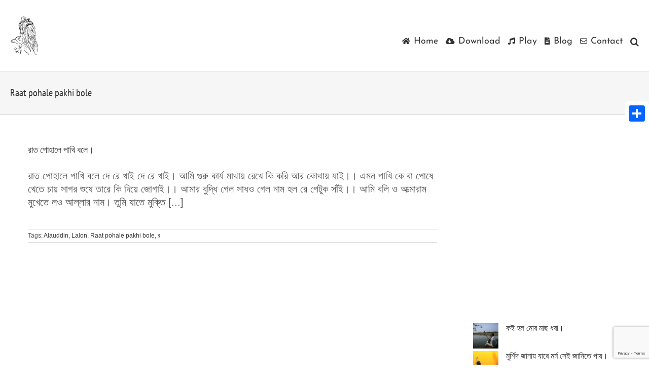

--- FILE ---
content_type: text/html; charset=utf-8
request_url: https://www.google.com/recaptcha/api2/anchor?ar=1&k=6LfdT54UAAAAAIRnHCK82wl2IgrpzIxaERB0_WDR&co=aHR0cHM6Ly93d3cubGFsb25nZWV0aS5jb206NDQz&hl=en&v=N67nZn4AqZkNcbeMu4prBgzg&size=invisible&anchor-ms=20000&execute-ms=30000&cb=2194q7l12kit
body_size: 48658
content:
<!DOCTYPE HTML><html dir="ltr" lang="en"><head><meta http-equiv="Content-Type" content="text/html; charset=UTF-8">
<meta http-equiv="X-UA-Compatible" content="IE=edge">
<title>reCAPTCHA</title>
<style type="text/css">
/* cyrillic-ext */
@font-face {
  font-family: 'Roboto';
  font-style: normal;
  font-weight: 400;
  font-stretch: 100%;
  src: url(//fonts.gstatic.com/s/roboto/v48/KFO7CnqEu92Fr1ME7kSn66aGLdTylUAMa3GUBHMdazTgWw.woff2) format('woff2');
  unicode-range: U+0460-052F, U+1C80-1C8A, U+20B4, U+2DE0-2DFF, U+A640-A69F, U+FE2E-FE2F;
}
/* cyrillic */
@font-face {
  font-family: 'Roboto';
  font-style: normal;
  font-weight: 400;
  font-stretch: 100%;
  src: url(//fonts.gstatic.com/s/roboto/v48/KFO7CnqEu92Fr1ME7kSn66aGLdTylUAMa3iUBHMdazTgWw.woff2) format('woff2');
  unicode-range: U+0301, U+0400-045F, U+0490-0491, U+04B0-04B1, U+2116;
}
/* greek-ext */
@font-face {
  font-family: 'Roboto';
  font-style: normal;
  font-weight: 400;
  font-stretch: 100%;
  src: url(//fonts.gstatic.com/s/roboto/v48/KFO7CnqEu92Fr1ME7kSn66aGLdTylUAMa3CUBHMdazTgWw.woff2) format('woff2');
  unicode-range: U+1F00-1FFF;
}
/* greek */
@font-face {
  font-family: 'Roboto';
  font-style: normal;
  font-weight: 400;
  font-stretch: 100%;
  src: url(//fonts.gstatic.com/s/roboto/v48/KFO7CnqEu92Fr1ME7kSn66aGLdTylUAMa3-UBHMdazTgWw.woff2) format('woff2');
  unicode-range: U+0370-0377, U+037A-037F, U+0384-038A, U+038C, U+038E-03A1, U+03A3-03FF;
}
/* math */
@font-face {
  font-family: 'Roboto';
  font-style: normal;
  font-weight: 400;
  font-stretch: 100%;
  src: url(//fonts.gstatic.com/s/roboto/v48/KFO7CnqEu92Fr1ME7kSn66aGLdTylUAMawCUBHMdazTgWw.woff2) format('woff2');
  unicode-range: U+0302-0303, U+0305, U+0307-0308, U+0310, U+0312, U+0315, U+031A, U+0326-0327, U+032C, U+032F-0330, U+0332-0333, U+0338, U+033A, U+0346, U+034D, U+0391-03A1, U+03A3-03A9, U+03B1-03C9, U+03D1, U+03D5-03D6, U+03F0-03F1, U+03F4-03F5, U+2016-2017, U+2034-2038, U+203C, U+2040, U+2043, U+2047, U+2050, U+2057, U+205F, U+2070-2071, U+2074-208E, U+2090-209C, U+20D0-20DC, U+20E1, U+20E5-20EF, U+2100-2112, U+2114-2115, U+2117-2121, U+2123-214F, U+2190, U+2192, U+2194-21AE, U+21B0-21E5, U+21F1-21F2, U+21F4-2211, U+2213-2214, U+2216-22FF, U+2308-230B, U+2310, U+2319, U+231C-2321, U+2336-237A, U+237C, U+2395, U+239B-23B7, U+23D0, U+23DC-23E1, U+2474-2475, U+25AF, U+25B3, U+25B7, U+25BD, U+25C1, U+25CA, U+25CC, U+25FB, U+266D-266F, U+27C0-27FF, U+2900-2AFF, U+2B0E-2B11, U+2B30-2B4C, U+2BFE, U+3030, U+FF5B, U+FF5D, U+1D400-1D7FF, U+1EE00-1EEFF;
}
/* symbols */
@font-face {
  font-family: 'Roboto';
  font-style: normal;
  font-weight: 400;
  font-stretch: 100%;
  src: url(//fonts.gstatic.com/s/roboto/v48/KFO7CnqEu92Fr1ME7kSn66aGLdTylUAMaxKUBHMdazTgWw.woff2) format('woff2');
  unicode-range: U+0001-000C, U+000E-001F, U+007F-009F, U+20DD-20E0, U+20E2-20E4, U+2150-218F, U+2190, U+2192, U+2194-2199, U+21AF, U+21E6-21F0, U+21F3, U+2218-2219, U+2299, U+22C4-22C6, U+2300-243F, U+2440-244A, U+2460-24FF, U+25A0-27BF, U+2800-28FF, U+2921-2922, U+2981, U+29BF, U+29EB, U+2B00-2BFF, U+4DC0-4DFF, U+FFF9-FFFB, U+10140-1018E, U+10190-1019C, U+101A0, U+101D0-101FD, U+102E0-102FB, U+10E60-10E7E, U+1D2C0-1D2D3, U+1D2E0-1D37F, U+1F000-1F0FF, U+1F100-1F1AD, U+1F1E6-1F1FF, U+1F30D-1F30F, U+1F315, U+1F31C, U+1F31E, U+1F320-1F32C, U+1F336, U+1F378, U+1F37D, U+1F382, U+1F393-1F39F, U+1F3A7-1F3A8, U+1F3AC-1F3AF, U+1F3C2, U+1F3C4-1F3C6, U+1F3CA-1F3CE, U+1F3D4-1F3E0, U+1F3ED, U+1F3F1-1F3F3, U+1F3F5-1F3F7, U+1F408, U+1F415, U+1F41F, U+1F426, U+1F43F, U+1F441-1F442, U+1F444, U+1F446-1F449, U+1F44C-1F44E, U+1F453, U+1F46A, U+1F47D, U+1F4A3, U+1F4B0, U+1F4B3, U+1F4B9, U+1F4BB, U+1F4BF, U+1F4C8-1F4CB, U+1F4D6, U+1F4DA, U+1F4DF, U+1F4E3-1F4E6, U+1F4EA-1F4ED, U+1F4F7, U+1F4F9-1F4FB, U+1F4FD-1F4FE, U+1F503, U+1F507-1F50B, U+1F50D, U+1F512-1F513, U+1F53E-1F54A, U+1F54F-1F5FA, U+1F610, U+1F650-1F67F, U+1F687, U+1F68D, U+1F691, U+1F694, U+1F698, U+1F6AD, U+1F6B2, U+1F6B9-1F6BA, U+1F6BC, U+1F6C6-1F6CF, U+1F6D3-1F6D7, U+1F6E0-1F6EA, U+1F6F0-1F6F3, U+1F6F7-1F6FC, U+1F700-1F7FF, U+1F800-1F80B, U+1F810-1F847, U+1F850-1F859, U+1F860-1F887, U+1F890-1F8AD, U+1F8B0-1F8BB, U+1F8C0-1F8C1, U+1F900-1F90B, U+1F93B, U+1F946, U+1F984, U+1F996, U+1F9E9, U+1FA00-1FA6F, U+1FA70-1FA7C, U+1FA80-1FA89, U+1FA8F-1FAC6, U+1FACE-1FADC, U+1FADF-1FAE9, U+1FAF0-1FAF8, U+1FB00-1FBFF;
}
/* vietnamese */
@font-face {
  font-family: 'Roboto';
  font-style: normal;
  font-weight: 400;
  font-stretch: 100%;
  src: url(//fonts.gstatic.com/s/roboto/v48/KFO7CnqEu92Fr1ME7kSn66aGLdTylUAMa3OUBHMdazTgWw.woff2) format('woff2');
  unicode-range: U+0102-0103, U+0110-0111, U+0128-0129, U+0168-0169, U+01A0-01A1, U+01AF-01B0, U+0300-0301, U+0303-0304, U+0308-0309, U+0323, U+0329, U+1EA0-1EF9, U+20AB;
}
/* latin-ext */
@font-face {
  font-family: 'Roboto';
  font-style: normal;
  font-weight: 400;
  font-stretch: 100%;
  src: url(//fonts.gstatic.com/s/roboto/v48/KFO7CnqEu92Fr1ME7kSn66aGLdTylUAMa3KUBHMdazTgWw.woff2) format('woff2');
  unicode-range: U+0100-02BA, U+02BD-02C5, U+02C7-02CC, U+02CE-02D7, U+02DD-02FF, U+0304, U+0308, U+0329, U+1D00-1DBF, U+1E00-1E9F, U+1EF2-1EFF, U+2020, U+20A0-20AB, U+20AD-20C0, U+2113, U+2C60-2C7F, U+A720-A7FF;
}
/* latin */
@font-face {
  font-family: 'Roboto';
  font-style: normal;
  font-weight: 400;
  font-stretch: 100%;
  src: url(//fonts.gstatic.com/s/roboto/v48/KFO7CnqEu92Fr1ME7kSn66aGLdTylUAMa3yUBHMdazQ.woff2) format('woff2');
  unicode-range: U+0000-00FF, U+0131, U+0152-0153, U+02BB-02BC, U+02C6, U+02DA, U+02DC, U+0304, U+0308, U+0329, U+2000-206F, U+20AC, U+2122, U+2191, U+2193, U+2212, U+2215, U+FEFF, U+FFFD;
}
/* cyrillic-ext */
@font-face {
  font-family: 'Roboto';
  font-style: normal;
  font-weight: 500;
  font-stretch: 100%;
  src: url(//fonts.gstatic.com/s/roboto/v48/KFO7CnqEu92Fr1ME7kSn66aGLdTylUAMa3GUBHMdazTgWw.woff2) format('woff2');
  unicode-range: U+0460-052F, U+1C80-1C8A, U+20B4, U+2DE0-2DFF, U+A640-A69F, U+FE2E-FE2F;
}
/* cyrillic */
@font-face {
  font-family: 'Roboto';
  font-style: normal;
  font-weight: 500;
  font-stretch: 100%;
  src: url(//fonts.gstatic.com/s/roboto/v48/KFO7CnqEu92Fr1ME7kSn66aGLdTylUAMa3iUBHMdazTgWw.woff2) format('woff2');
  unicode-range: U+0301, U+0400-045F, U+0490-0491, U+04B0-04B1, U+2116;
}
/* greek-ext */
@font-face {
  font-family: 'Roboto';
  font-style: normal;
  font-weight: 500;
  font-stretch: 100%;
  src: url(//fonts.gstatic.com/s/roboto/v48/KFO7CnqEu92Fr1ME7kSn66aGLdTylUAMa3CUBHMdazTgWw.woff2) format('woff2');
  unicode-range: U+1F00-1FFF;
}
/* greek */
@font-face {
  font-family: 'Roboto';
  font-style: normal;
  font-weight: 500;
  font-stretch: 100%;
  src: url(//fonts.gstatic.com/s/roboto/v48/KFO7CnqEu92Fr1ME7kSn66aGLdTylUAMa3-UBHMdazTgWw.woff2) format('woff2');
  unicode-range: U+0370-0377, U+037A-037F, U+0384-038A, U+038C, U+038E-03A1, U+03A3-03FF;
}
/* math */
@font-face {
  font-family: 'Roboto';
  font-style: normal;
  font-weight: 500;
  font-stretch: 100%;
  src: url(//fonts.gstatic.com/s/roboto/v48/KFO7CnqEu92Fr1ME7kSn66aGLdTylUAMawCUBHMdazTgWw.woff2) format('woff2');
  unicode-range: U+0302-0303, U+0305, U+0307-0308, U+0310, U+0312, U+0315, U+031A, U+0326-0327, U+032C, U+032F-0330, U+0332-0333, U+0338, U+033A, U+0346, U+034D, U+0391-03A1, U+03A3-03A9, U+03B1-03C9, U+03D1, U+03D5-03D6, U+03F0-03F1, U+03F4-03F5, U+2016-2017, U+2034-2038, U+203C, U+2040, U+2043, U+2047, U+2050, U+2057, U+205F, U+2070-2071, U+2074-208E, U+2090-209C, U+20D0-20DC, U+20E1, U+20E5-20EF, U+2100-2112, U+2114-2115, U+2117-2121, U+2123-214F, U+2190, U+2192, U+2194-21AE, U+21B0-21E5, U+21F1-21F2, U+21F4-2211, U+2213-2214, U+2216-22FF, U+2308-230B, U+2310, U+2319, U+231C-2321, U+2336-237A, U+237C, U+2395, U+239B-23B7, U+23D0, U+23DC-23E1, U+2474-2475, U+25AF, U+25B3, U+25B7, U+25BD, U+25C1, U+25CA, U+25CC, U+25FB, U+266D-266F, U+27C0-27FF, U+2900-2AFF, U+2B0E-2B11, U+2B30-2B4C, U+2BFE, U+3030, U+FF5B, U+FF5D, U+1D400-1D7FF, U+1EE00-1EEFF;
}
/* symbols */
@font-face {
  font-family: 'Roboto';
  font-style: normal;
  font-weight: 500;
  font-stretch: 100%;
  src: url(//fonts.gstatic.com/s/roboto/v48/KFO7CnqEu92Fr1ME7kSn66aGLdTylUAMaxKUBHMdazTgWw.woff2) format('woff2');
  unicode-range: U+0001-000C, U+000E-001F, U+007F-009F, U+20DD-20E0, U+20E2-20E4, U+2150-218F, U+2190, U+2192, U+2194-2199, U+21AF, U+21E6-21F0, U+21F3, U+2218-2219, U+2299, U+22C4-22C6, U+2300-243F, U+2440-244A, U+2460-24FF, U+25A0-27BF, U+2800-28FF, U+2921-2922, U+2981, U+29BF, U+29EB, U+2B00-2BFF, U+4DC0-4DFF, U+FFF9-FFFB, U+10140-1018E, U+10190-1019C, U+101A0, U+101D0-101FD, U+102E0-102FB, U+10E60-10E7E, U+1D2C0-1D2D3, U+1D2E0-1D37F, U+1F000-1F0FF, U+1F100-1F1AD, U+1F1E6-1F1FF, U+1F30D-1F30F, U+1F315, U+1F31C, U+1F31E, U+1F320-1F32C, U+1F336, U+1F378, U+1F37D, U+1F382, U+1F393-1F39F, U+1F3A7-1F3A8, U+1F3AC-1F3AF, U+1F3C2, U+1F3C4-1F3C6, U+1F3CA-1F3CE, U+1F3D4-1F3E0, U+1F3ED, U+1F3F1-1F3F3, U+1F3F5-1F3F7, U+1F408, U+1F415, U+1F41F, U+1F426, U+1F43F, U+1F441-1F442, U+1F444, U+1F446-1F449, U+1F44C-1F44E, U+1F453, U+1F46A, U+1F47D, U+1F4A3, U+1F4B0, U+1F4B3, U+1F4B9, U+1F4BB, U+1F4BF, U+1F4C8-1F4CB, U+1F4D6, U+1F4DA, U+1F4DF, U+1F4E3-1F4E6, U+1F4EA-1F4ED, U+1F4F7, U+1F4F9-1F4FB, U+1F4FD-1F4FE, U+1F503, U+1F507-1F50B, U+1F50D, U+1F512-1F513, U+1F53E-1F54A, U+1F54F-1F5FA, U+1F610, U+1F650-1F67F, U+1F687, U+1F68D, U+1F691, U+1F694, U+1F698, U+1F6AD, U+1F6B2, U+1F6B9-1F6BA, U+1F6BC, U+1F6C6-1F6CF, U+1F6D3-1F6D7, U+1F6E0-1F6EA, U+1F6F0-1F6F3, U+1F6F7-1F6FC, U+1F700-1F7FF, U+1F800-1F80B, U+1F810-1F847, U+1F850-1F859, U+1F860-1F887, U+1F890-1F8AD, U+1F8B0-1F8BB, U+1F8C0-1F8C1, U+1F900-1F90B, U+1F93B, U+1F946, U+1F984, U+1F996, U+1F9E9, U+1FA00-1FA6F, U+1FA70-1FA7C, U+1FA80-1FA89, U+1FA8F-1FAC6, U+1FACE-1FADC, U+1FADF-1FAE9, U+1FAF0-1FAF8, U+1FB00-1FBFF;
}
/* vietnamese */
@font-face {
  font-family: 'Roboto';
  font-style: normal;
  font-weight: 500;
  font-stretch: 100%;
  src: url(//fonts.gstatic.com/s/roboto/v48/KFO7CnqEu92Fr1ME7kSn66aGLdTylUAMa3OUBHMdazTgWw.woff2) format('woff2');
  unicode-range: U+0102-0103, U+0110-0111, U+0128-0129, U+0168-0169, U+01A0-01A1, U+01AF-01B0, U+0300-0301, U+0303-0304, U+0308-0309, U+0323, U+0329, U+1EA0-1EF9, U+20AB;
}
/* latin-ext */
@font-face {
  font-family: 'Roboto';
  font-style: normal;
  font-weight: 500;
  font-stretch: 100%;
  src: url(//fonts.gstatic.com/s/roboto/v48/KFO7CnqEu92Fr1ME7kSn66aGLdTylUAMa3KUBHMdazTgWw.woff2) format('woff2');
  unicode-range: U+0100-02BA, U+02BD-02C5, U+02C7-02CC, U+02CE-02D7, U+02DD-02FF, U+0304, U+0308, U+0329, U+1D00-1DBF, U+1E00-1E9F, U+1EF2-1EFF, U+2020, U+20A0-20AB, U+20AD-20C0, U+2113, U+2C60-2C7F, U+A720-A7FF;
}
/* latin */
@font-face {
  font-family: 'Roboto';
  font-style: normal;
  font-weight: 500;
  font-stretch: 100%;
  src: url(//fonts.gstatic.com/s/roboto/v48/KFO7CnqEu92Fr1ME7kSn66aGLdTylUAMa3yUBHMdazQ.woff2) format('woff2');
  unicode-range: U+0000-00FF, U+0131, U+0152-0153, U+02BB-02BC, U+02C6, U+02DA, U+02DC, U+0304, U+0308, U+0329, U+2000-206F, U+20AC, U+2122, U+2191, U+2193, U+2212, U+2215, U+FEFF, U+FFFD;
}
/* cyrillic-ext */
@font-face {
  font-family: 'Roboto';
  font-style: normal;
  font-weight: 900;
  font-stretch: 100%;
  src: url(//fonts.gstatic.com/s/roboto/v48/KFO7CnqEu92Fr1ME7kSn66aGLdTylUAMa3GUBHMdazTgWw.woff2) format('woff2');
  unicode-range: U+0460-052F, U+1C80-1C8A, U+20B4, U+2DE0-2DFF, U+A640-A69F, U+FE2E-FE2F;
}
/* cyrillic */
@font-face {
  font-family: 'Roboto';
  font-style: normal;
  font-weight: 900;
  font-stretch: 100%;
  src: url(//fonts.gstatic.com/s/roboto/v48/KFO7CnqEu92Fr1ME7kSn66aGLdTylUAMa3iUBHMdazTgWw.woff2) format('woff2');
  unicode-range: U+0301, U+0400-045F, U+0490-0491, U+04B0-04B1, U+2116;
}
/* greek-ext */
@font-face {
  font-family: 'Roboto';
  font-style: normal;
  font-weight: 900;
  font-stretch: 100%;
  src: url(//fonts.gstatic.com/s/roboto/v48/KFO7CnqEu92Fr1ME7kSn66aGLdTylUAMa3CUBHMdazTgWw.woff2) format('woff2');
  unicode-range: U+1F00-1FFF;
}
/* greek */
@font-face {
  font-family: 'Roboto';
  font-style: normal;
  font-weight: 900;
  font-stretch: 100%;
  src: url(//fonts.gstatic.com/s/roboto/v48/KFO7CnqEu92Fr1ME7kSn66aGLdTylUAMa3-UBHMdazTgWw.woff2) format('woff2');
  unicode-range: U+0370-0377, U+037A-037F, U+0384-038A, U+038C, U+038E-03A1, U+03A3-03FF;
}
/* math */
@font-face {
  font-family: 'Roboto';
  font-style: normal;
  font-weight: 900;
  font-stretch: 100%;
  src: url(//fonts.gstatic.com/s/roboto/v48/KFO7CnqEu92Fr1ME7kSn66aGLdTylUAMawCUBHMdazTgWw.woff2) format('woff2');
  unicode-range: U+0302-0303, U+0305, U+0307-0308, U+0310, U+0312, U+0315, U+031A, U+0326-0327, U+032C, U+032F-0330, U+0332-0333, U+0338, U+033A, U+0346, U+034D, U+0391-03A1, U+03A3-03A9, U+03B1-03C9, U+03D1, U+03D5-03D6, U+03F0-03F1, U+03F4-03F5, U+2016-2017, U+2034-2038, U+203C, U+2040, U+2043, U+2047, U+2050, U+2057, U+205F, U+2070-2071, U+2074-208E, U+2090-209C, U+20D0-20DC, U+20E1, U+20E5-20EF, U+2100-2112, U+2114-2115, U+2117-2121, U+2123-214F, U+2190, U+2192, U+2194-21AE, U+21B0-21E5, U+21F1-21F2, U+21F4-2211, U+2213-2214, U+2216-22FF, U+2308-230B, U+2310, U+2319, U+231C-2321, U+2336-237A, U+237C, U+2395, U+239B-23B7, U+23D0, U+23DC-23E1, U+2474-2475, U+25AF, U+25B3, U+25B7, U+25BD, U+25C1, U+25CA, U+25CC, U+25FB, U+266D-266F, U+27C0-27FF, U+2900-2AFF, U+2B0E-2B11, U+2B30-2B4C, U+2BFE, U+3030, U+FF5B, U+FF5D, U+1D400-1D7FF, U+1EE00-1EEFF;
}
/* symbols */
@font-face {
  font-family: 'Roboto';
  font-style: normal;
  font-weight: 900;
  font-stretch: 100%;
  src: url(//fonts.gstatic.com/s/roboto/v48/KFO7CnqEu92Fr1ME7kSn66aGLdTylUAMaxKUBHMdazTgWw.woff2) format('woff2');
  unicode-range: U+0001-000C, U+000E-001F, U+007F-009F, U+20DD-20E0, U+20E2-20E4, U+2150-218F, U+2190, U+2192, U+2194-2199, U+21AF, U+21E6-21F0, U+21F3, U+2218-2219, U+2299, U+22C4-22C6, U+2300-243F, U+2440-244A, U+2460-24FF, U+25A0-27BF, U+2800-28FF, U+2921-2922, U+2981, U+29BF, U+29EB, U+2B00-2BFF, U+4DC0-4DFF, U+FFF9-FFFB, U+10140-1018E, U+10190-1019C, U+101A0, U+101D0-101FD, U+102E0-102FB, U+10E60-10E7E, U+1D2C0-1D2D3, U+1D2E0-1D37F, U+1F000-1F0FF, U+1F100-1F1AD, U+1F1E6-1F1FF, U+1F30D-1F30F, U+1F315, U+1F31C, U+1F31E, U+1F320-1F32C, U+1F336, U+1F378, U+1F37D, U+1F382, U+1F393-1F39F, U+1F3A7-1F3A8, U+1F3AC-1F3AF, U+1F3C2, U+1F3C4-1F3C6, U+1F3CA-1F3CE, U+1F3D4-1F3E0, U+1F3ED, U+1F3F1-1F3F3, U+1F3F5-1F3F7, U+1F408, U+1F415, U+1F41F, U+1F426, U+1F43F, U+1F441-1F442, U+1F444, U+1F446-1F449, U+1F44C-1F44E, U+1F453, U+1F46A, U+1F47D, U+1F4A3, U+1F4B0, U+1F4B3, U+1F4B9, U+1F4BB, U+1F4BF, U+1F4C8-1F4CB, U+1F4D6, U+1F4DA, U+1F4DF, U+1F4E3-1F4E6, U+1F4EA-1F4ED, U+1F4F7, U+1F4F9-1F4FB, U+1F4FD-1F4FE, U+1F503, U+1F507-1F50B, U+1F50D, U+1F512-1F513, U+1F53E-1F54A, U+1F54F-1F5FA, U+1F610, U+1F650-1F67F, U+1F687, U+1F68D, U+1F691, U+1F694, U+1F698, U+1F6AD, U+1F6B2, U+1F6B9-1F6BA, U+1F6BC, U+1F6C6-1F6CF, U+1F6D3-1F6D7, U+1F6E0-1F6EA, U+1F6F0-1F6F3, U+1F6F7-1F6FC, U+1F700-1F7FF, U+1F800-1F80B, U+1F810-1F847, U+1F850-1F859, U+1F860-1F887, U+1F890-1F8AD, U+1F8B0-1F8BB, U+1F8C0-1F8C1, U+1F900-1F90B, U+1F93B, U+1F946, U+1F984, U+1F996, U+1F9E9, U+1FA00-1FA6F, U+1FA70-1FA7C, U+1FA80-1FA89, U+1FA8F-1FAC6, U+1FACE-1FADC, U+1FADF-1FAE9, U+1FAF0-1FAF8, U+1FB00-1FBFF;
}
/* vietnamese */
@font-face {
  font-family: 'Roboto';
  font-style: normal;
  font-weight: 900;
  font-stretch: 100%;
  src: url(//fonts.gstatic.com/s/roboto/v48/KFO7CnqEu92Fr1ME7kSn66aGLdTylUAMa3OUBHMdazTgWw.woff2) format('woff2');
  unicode-range: U+0102-0103, U+0110-0111, U+0128-0129, U+0168-0169, U+01A0-01A1, U+01AF-01B0, U+0300-0301, U+0303-0304, U+0308-0309, U+0323, U+0329, U+1EA0-1EF9, U+20AB;
}
/* latin-ext */
@font-face {
  font-family: 'Roboto';
  font-style: normal;
  font-weight: 900;
  font-stretch: 100%;
  src: url(//fonts.gstatic.com/s/roboto/v48/KFO7CnqEu92Fr1ME7kSn66aGLdTylUAMa3KUBHMdazTgWw.woff2) format('woff2');
  unicode-range: U+0100-02BA, U+02BD-02C5, U+02C7-02CC, U+02CE-02D7, U+02DD-02FF, U+0304, U+0308, U+0329, U+1D00-1DBF, U+1E00-1E9F, U+1EF2-1EFF, U+2020, U+20A0-20AB, U+20AD-20C0, U+2113, U+2C60-2C7F, U+A720-A7FF;
}
/* latin */
@font-face {
  font-family: 'Roboto';
  font-style: normal;
  font-weight: 900;
  font-stretch: 100%;
  src: url(//fonts.gstatic.com/s/roboto/v48/KFO7CnqEu92Fr1ME7kSn66aGLdTylUAMa3yUBHMdazQ.woff2) format('woff2');
  unicode-range: U+0000-00FF, U+0131, U+0152-0153, U+02BB-02BC, U+02C6, U+02DA, U+02DC, U+0304, U+0308, U+0329, U+2000-206F, U+20AC, U+2122, U+2191, U+2193, U+2212, U+2215, U+FEFF, U+FFFD;
}

</style>
<link rel="stylesheet" type="text/css" href="https://www.gstatic.com/recaptcha/releases/N67nZn4AqZkNcbeMu4prBgzg/styles__ltr.css">
<script nonce="xKodmlluRykJpEP7qn94_g" type="text/javascript">window['__recaptcha_api'] = 'https://www.google.com/recaptcha/api2/';</script>
<script type="text/javascript" src="https://www.gstatic.com/recaptcha/releases/N67nZn4AqZkNcbeMu4prBgzg/recaptcha__en.js" nonce="xKodmlluRykJpEP7qn94_g">
      
    </script></head>
<body><div id="rc-anchor-alert" class="rc-anchor-alert"></div>
<input type="hidden" id="recaptcha-token" value="[base64]">
<script type="text/javascript" nonce="xKodmlluRykJpEP7qn94_g">
      recaptcha.anchor.Main.init("[\x22ainput\x22,[\x22bgdata\x22,\x22\x22,\[base64]/[base64]/[base64]/bC5sW25dLmNvbmNhdChTKTpsLmxbbl09SksoUyxsKTtlbHNle2lmKGwuSTcmJm4hPTI4MylyZXR1cm47bj09MzMzfHxuPT00MTB8fG49PTI0OHx8bj09NDEyfHxuPT0yMDF8fG49PTE3N3x8bj09MjczfHxuPT0xMjJ8fG49PTUxfHxuPT0yOTc/[base64]/[base64]/[base64]/[base64]/[base64]/MjU1Okc/[base64]/[base64]/bmV3IEVbVl0oTVswXSk6eT09Mj9uZXcgRVtWXShNWzBdLE1bMV0pOnk9PTM/bmV3IEVbVl0oTVswXSxNWzFdLE1bMl0pOnk9PTQ/[base64]/ZnVuY3Rpb24oKXtyZXR1cm4gdGhpcy5BaSt3aW5kb3cucGVyZm9ybWFuY2Uubm93KCl9OmZ1bmN0aW9uKCl7cmV0dXJuK25ldyBEYXRlfSxPKS5LcT0oTy5kcj1mdW5jdGlvbihuLGwsUyxHKXtpZigoUz1tVihTKT09PSJhcnJheSI/[base64]/[base64]\\u003d\x22,\[base64]\\u003d\\u003d\x22,\[base64]/[base64]/ClNUwo7DtzQ2FsK3w7jClkIOO1vCsChYwr1+McKPGjzDucO2E8KxVCtkYS4IIsOkBRfCjcO4w44xD3AHwo7CukB5woLDtMOZfzsKYSN6w5NiwpnCrcOdw4fCqDbDq8OMNMOmwovCmwbDuW7Dog5DcMO7azzDmcK+SsO/[base64]/[base64]/Ds8KrEhs9w655w5zCtWjDuMO3LsOnNcOqwr7Di8KjbUA1wqkBWn4sKMKXw5XCtgjDicKawooaScKlOh0nw5jDhmTDuj/Ck07Ck8OxwpBqDMOPwo7Cj8KdcsKkwqZBw4XCnEzDhMONXcKOwrkSwoZKcU84wo3CicO6ZWZtwr5Jw6/CoVZpw7o+JmQDw7QvwoTDgMOHD3QFczjDn8O/wpFEcMKOw5fDmMOaFMKBSsO5EMOpMhHCv8KZwr/DtcOIGTIkY23ConQ3wq/DpifCvcOVG8OiKMK6c2laAMKIw7HDtMODw4R8FcOwQMK0QMOhC8K9wpRQwqIJw5fCgxw9wrTDuEhFwq3ChBpDw5LDpnBUZX1XSsKWw4UrAsOVAsK5XsOuNcOIfHEFwqFMMT7DgMOKwoXDiU7CmXAYw6JRAMOJDsK8wpLDmlUUQ8OYw4jCmC5sw4LCk8OKwrMwwo/CssKpPgHCosKabFUaw5jCr8KFw5piwp0Gw4LDiDp+wpvDo19Ow5TCi8O9DcKpw5EAcMKGwptmw7UKw5/DtcOSw613DcK4w67DgMOtw6pEworCncOVw5zDu1zCugYgODDDvkBtdRNDfMODYsOjwqkrwqtKw67Dowsow4w8wqvDrhDCi8Kpwr7DksOBKcOhw4oGwo1pbn5RKcOJw7wAw6bDiMO/[base64]/DgsKXcR1WwpVBw5orwprDgi/CqzjCr8O4w4zChcKubwwZcMKXwrjCmHXDsy1FP8KJN8Kyw4wwKMK4wrzClcKxw6PDgMOCEQx8WB3DiVHChMOWwqDDlToXw47CrcODD2nCmcOPWsOvI8OqwonDlCPClBFhZljCkWkHwonCp3FpJMKxSsKtQETCkhzCp3ZJb8K9WsK/[base64]/CkMOGPcKwwpdVNQ/[base64]/DpETChxERw63CmcOUTcOEDEN0wr4owrPCtMKYwoLCncKqw4zDmcKpwo1Ww5UjRAF0wrAgS8OCw4bDkSBhNlYmMcOdwp7Dq8O2H2PCr2/[base64]/Ct19vJS7CtgHCkRwWwqjCisOfecO9woPDj8Kpw6wfeUjCrUDDosKqwqXCkm4fwoQ6A8OKw7XCnsO3w4rCjMK/fsOWFsKlwoPDqcKuw7LDmFnCgWNjw7TDhgDDkVQew6/DoyBgwojCmBpmwoXDtlPCok/CksKKGMO+ScKlZ8K4wrwSwrTDrQvCusOJw51Uw7JfIBgSwoZRCFJxw48Qwqtgw78dw5zCtcOpTsOEwqrDm8KCIMOIJkVoE8KwJQjDlTPDszXCpcKnAsOhLcO6w4ohw5DCrxPCgsO8w7/Ch8K+e0R2w640wprDqcK2w5MMM0t6e8KhcgTCk8OBa3TDnMKhbMKQYUvDgRMsXsKzw5rCvSnDm8OEUWVNwpkBwpk9wqtwHngWwqp+w6bDvG5FH8KRZsKMw5lkfV8KCkjCm0MRwp/[base64]/w4sWw7nDvVJkEzM/G8O/wq4KfMKEw4o0VnbCkcKrdGjDisOfw4hWwovDkMKqw7B3bCksw6LDpjtHw5JRWSNlw6fDucKRwp7DsMKLwqF3wrbCmSlbwpLCk8KMPMOHw5NMS8O9LDHCpVbCvcKTw7zCiGBbecOXw5IKDl5nZm/CssOCQ3HDucKKwpgQw6MabXvDrEQaw7vDkcK8w6vClsO4w5lUQ0ojLnsJUjTCksOKUWdEw7LChV7Cj1s1w5BNwqcVw5TCo8O8wr90w4XCu8K4wo/DvDLDojnCuhBEw7RTJXPCqcOXw7nCk8KGwoLCp8OPdcOnW8Kaw5fCs2jCrsKRwoFswqPCgGV5w57DusO4OxIawrzCiAfDmSvCl8O1wo3Cm0Asw7wNwpLCpcKKB8K+VsKISXp2eAAVIsOHwpo8w4gtXGIMVsOEM3ciCT/DhWROU8OtdxsaNcO1H33Csi3Cj0Anw5lRw7TCpsOLw4xtwqTDhhYNLz1jwqDCuMOzw7TCtULDjSrCiMOgwq92w7vCthpXwojCgQDCo8KGw4LCjh8Owpd2w459w5/CgX3DmkbCjEPDqsKCdhPCtsKMwqLDrXEnwogID8O0wo0VD8KdWMKXw43CtsOrbwHDlMKFw5dmw65jw77CqnIYX2HCqcONw5bCpRdlUsOxwozClMOGaTDDpcOxw4tXXMOqw4oIMsKsw4w1I8KWchzCvMOsEsOhd0rDiz9mwqkFYH/Ch8Kmw5LDksOqwrrDo8OxRm4LwozDt8KZwrkuDljDncO0SGHDrMO0aRfDtcOyw5RTYsOpK8Kow4cmWmnDqcOuwrDDpAvDisK5wpDCmVjDjMK8wqE1a0dnL1AIwoHCqMK0Rw7Cpy0FXMKxw5NKw7BNw4plGkHCocO7JXrCo8KJMMONw6jDkjZsw6rDuHZ5wp5FwojDgC/DqsKSwpAePcKbwoDDlcO5w6HCtcKyw4AGYCjDuigLV8OOwpDDpMKtw5fDu8OZw63DjcKadcKbamDCmsOBwopHJVloJsOhM1/[base64]/CvH9wwqQwwrBWGUdqVl3DosOFwqQSSRtzw4/CjRPCkBzDohAkHntHPyANwpZCw6XCn8O+wqfCm8KZS8O1w4Mbwo0NwpVHwqnDkMOlwojDocKjGsOJJisXekJ4U8OSw6R7w50vw5B5wr7Dk2ECSFYJccKjI8K7CmPCgsOAXX96wpDCjMKXwq/CnGnDqmjCnsKwwrjCusKVwpIUwpLDksKPw4vCvh41OcKRwq7Dg8Krw7cCXcOcw7/[base64]/ChS7DlsOgwq0dWcOqSwzDkcOcAkltCMOnw6XChxnDusOUA0gHwpjDqnPDq8OWwr7DhsO6cRTDksKQwr/CplbCjFwZw7zDgMKowqFjw4AUwrPCgMKowrbDqQTDmcKSwonDiU4mw6tCw7cqwprDhMK/W8OCw7R1McKPc8K4b0zDn8KawpRQw6HCpT/DmywwcE/Cmxsgw4HDhQ8ENCLCjy/Cp8KSQcKRwok0ZR/Dl8KLDWY8w7fCjMO5w4PCpsKUW8O0wrlgKV/Cu8O9SH54w57CnEfDj8KTw4jDuybDp1TCk8OrZGB3KcK5w5wHTGTCucK4wrwLHHrDtMKYecKSHQwCSMOsfT07DcK8a8KdGm0fbcKww5TDs8KeScKfaA42w5XDnD0Qw6fCiDbDuMKFw582KlLCr8KjBcKvCcOJZsK/GTZTw7kAw4jDsQLDpsOGNlTCt8Kzw4rDtsKJN8KGIlUlUMK2w7jDuwofREw1wqvDjcOIFMOiOn5RJ8Oqw5vDhMKsw4ofw7DDpcOBdCXDmmklZQMrJ8Orw6x0w5/Dq0rDjMOVAsKEfcK0XXhQw5tca3s1WCBEw4Aww7DDu8O9I8KMwo7Ck1nDl8KYd8KNw694w6c7w6IQKkx+bi/[base64]/[base64]/w5HCqDXCuSPDsWpIw7BaKEAWEUTDgMO4GMOaw70EITpRIz/ChsKkX29+RmkOacOQSMKkBgBVAATCh8OVc8Kcb1h3T1deWg5HwrvDkRIiBcKLwonDsiHCkDkHw7IPw7JJF0kZw47CunDCq2DDn8Klwotgw4kvcsOfw5QSwoDCucKLGGrDmMOXbsKsNcKjw4zDg8OnwonCrz/Dqz8lMBvCgwNrHmvCl8OOw5Y/wpXDuMOiwovDjUxnwr02OwPDuG4Fw4TDvGHDrB1kwoTDgwHDgQzChcKzw6oCAMOdEMKdw7/[base64]/CucKOwrjCrcO+d0zDmsKmw6t1Ol4pwpsuF8OrF8Kse8KjwrJww6zDvMO5w4ZDC8KVwqjDqwUDwqPDi8OqdsKfwoYbdMOdQ8KCIcOXMsOKw6LDpw3Ds8KAM8OEQBfCminDoHoTw5hAw7jDuFfCtlDCrMOMSMK3SkjDvMOHPcOJD8OKO1/CrsOpwqfCpkJaLcO6HMKAwoTDnzHDt8Ozwo/CgsK3f8Kgw5bCksOpw7DDlDgQEMOvX8O3A1YcQ8K/cRrCjGHDkMKcZcOKQsK7wq/CpsKZDhLDi8Khwr7CnRJEw5PClxMCVsO0HCYawqXCrRDDu8OowqbChsOgw4QOEMOpwoXCqcKDE8OuwoE5wobDhsKJw57Dh8KoED4awrBzUVHDhlnDtFTCkDrDuGbDmMOBXUoQwqDCiV/DmUEyNCbCucOdPsK4wo/Cs8OgPsOxwrfDj8Kvw4tRWEM9VmA1VAtvw5bCjsO/wq/DlDccXihEwpbCnHs3SMOaZhlHaMOAemMfXnPDmsObwq5Sbm7DhzXDkHXCs8KNQsOLwqdIYsOVw6nCpWrCpkvDpjjDn8OKUU5lwp46wovCvQLCiDArw6JnEgYbd8KvKMO6w7bCusOIfVjDiMOsfMOEwoMbS8KKwqQ0w6TCjhEbScO/WxRNTcOuwqNNw4/CmhnCvQ9wA2vCjMKYwrsaw57CjHjCi8O3wop0w40LERbCsn91wrPCqcKZC8KVw6Jwwpd0esO/WS0Bw6LCpi3CocOyw68tD2IoRUTCu0jChS0SwpHDtxPCkcOvd2LCicKaWUjCn8OfLltNwrzDp8OUwrfDksODIFMlVcKGw4h1DVd9wrISJcKPRsKHw6xsX8KcDgQBdMKoPcOQw7XDusOBwocAYsKRAh/CscKmLTrDsMKWwp3CgF/CrsO/KV15FcOpw7nDsVYXw4HCt8KeYMOmw4UBEcKvV03CoMKdwqHDoQnCqxh1wrE4eV1yw5XCuShCw4xiw4XCiMKZw5/Dr8OEGXY4wqxfw6NWM8Kvdm/CpgjCjB5tw57CuMKYGMKPP0dtw7UWw77CnCtKWwcoejFpwobDnMK+BcOnw7PCi8Kkc1gFNQxZD0vDuwjCn8OId3LCkcO4HsKpD8OFwpoYw6Y2wp3Cu0tNE8OewrMHXMOCwprCv8OICcOJcVLCssOmC1TChcKmOMOPw5XCiGTCpsOLwprDpl/CgRLCg3nDqHMHwooXw5QQT8O/wrQRdhZZwo3ClDDDo8OnTsKcPlrDisKPw7nCpmcpwroPJsKuw6psw7kGDMO1R8Kiwp1TC0U/EsO1w7F+ScKaw7rCpMOXDcK+O8ORwpzCq00tPxErw4pxSwbDoCXDvU5pwpPDsUkOXcOfw5LDs8Knwptlw7nCjEgaPMKuV8KRwoxmw6vDsMO3wrnCvcKew4LChMKwYkfCvy5YUcKyNVEnb8OxHcKewqXCmcOPKSjDq0DDnQ/CiU9kwotUwo9HI8OLwr3DrmAKNWpkw5oKLSFAwpvCnU9vw7sHw7BfwoNeJMOoW3Q2wrXDqXbCg8OWwofCncOYwowTeyrCsV4ww6/CuMO+wqcvwp0YwofDvHjDpRXCpMOnV8KPwqUVR1xtJMOsPsKIMxN5ICBrIsOoScOEfMO1w7NgJD11wq/ClcOtfcOWP8Oaw43DrcKfw5vDj1DCikZbKsOHX8KvNcOgCMOcN8Kkw7I7wqJ7wr7DsMOJWx1iecO2w5TCsXzDi215H8KbDyYPIkvDnG0zE0DDmALDj8ORw7HCo0xhwofCi2gJXnt2UcO+wqA+w418w41fK2XCiHs0wrVuTF/DtjTDkkLDj8Klw6fDgDU1JMK5wr3DlsOZXm0/YgFKwpMNOsO4woLCgwB6w5d2HEo+w6oPw7DChxlfRwl2wotLLcOeWcKewojCmMKGw5pHw6PCmVDCp8O0wo4SLsK/wrRvw6RfNllIw78GTcKqFgTDrMOoIMOSX8KPI8OdM8O7SAnCkMK4FcOaw6EoBQwkwr/Dg0DDtAHDvsOAFRXDpGN/[base64]/[base64]/DjQwvwps0K8O+w518GsKaYMOZdB9tw4TCpibDgQ7Ch1rCjT/CrELDuQMmQgjDnU7DvmUYfsOcwotQwq0zw4Iuwo1Bw55+f8OnJCHCj0lYEcK5w40EZAZqwqJFFsK0w7M2w4TCucORw7h2UsKPw7wLDcKDw7nCscKjw6vCpjJSwp/Ct2lmBcKEIcKZRsK+wpRvwrEhw4FOSkLCvMONDHDClcK7IEwHw7fDgi1YayrCh8OZw78DwrR0GgF1ecOowr3DmEfDrsOoaMKrfsKwBsOfSG/Co8Kqw5vDvyIHw47Dl8KawpbDiRFcw7TCocK+wrxSw65pw6TCuWUrJ2DCtcOTXcOIw4ZEw57DpiPCkEsSw5paw5rCtBfDmytuJcK6QGnClMK3XA3CoDBhfMKJwp7CksKJBsKiZ1tGw64OOsOgw5vDgcKew4XCjMK3GTAiwq/DhgN2FsKfw6TChwZhKD/Cm8Kaw59FwpDDtVJ2W8KHwqzDtmbDiEEKw5/[base64]/w5PDk8KAw7HCmMOgCkUrTcOBFRLDrE/DnRpMwpTCnsK1wqTDhiTDksKdDR/DisOHwofDrsO6YiHDklvChXlHwrzCjcKdLcKUU8Kpw6pzwrHDosOCwo8Jw5fCrcKsw6DCoTTColZybMKsw54+HS3ChsKRw4rDmsOhwoLCun/Cl8Ozw6DCoTHDicK+w4XCqcKdw45SRytXdsOcwoIHw49iFMK2LQ0aYcK0GzHDlcKdBcKvw7LCjT7Cixt/X1N9wqTCjiAAQ1zDsMKnPj3DjsOewoptZEPCjAHDv8OAw4oww57Do8O3SyfDhcKHw6AffcKXwoXDhcK5LTJ/WHLDvUIOwo0KEMK2OsO1wp0gwp0Iw7HCpcOFFMKgw7hzwrvDicORwoc4w6DCm3LDlsOiOEdawoPCgGEbKsKSScOOwqbCqsONw7fDlDPCssKVBGZhw6HDlGHDuVPDpGXCqMKnw4Idw5fCncOhw7x/XBp1G8OFF0EowpzCiwIqSQtfG8OyVcKow4zDmSQMw4LDrDRGwrnDvcOdwpgGwojCtmXDnizCscKpSsKTGsOSw7oWwp10wqzCjsOnTnZUXQvCo8K5w5h7w7PCoh09w6UnK8KYwr/DgcOSLcKjwo7Dr8KPw4g6w7pfFnVJwqw1IgXCiX3DkcOfIFbCqGbDjhtKesO8w7PDtXgew5XCmsK5EExtw5vDssOEdcKlLyzDrS/CuTwowq14TDLCucOrw6YPXkrDrRDDnMOoNV7Dg8KmDwRSEcKsLDx6wrPDhsO0bXwww7RaYgAWw4weC1HDnMKgwpkmOsOfw4TCqcO2Fy7CpMOlw7LDoD/CosOgw7UXw7o8B2rCucKbI8O6XQzDvsKNQD/Cp8O9wqEqTSYdwrcVL1hncMO/wqF+wp3CjsOAw6BybjzCgGU5wo9Qw7cHw68Aw4Y5w6LCo8OQw7gmY8OINzrDhMK7woIzwp/DplzCncOlwqg0HzVVw4HDtcOow4RHJG1yw7vDnyTCpcO/d8OZw7/DqXgIwpE/w6dEwrzCocK8w7pXVXvDognDgyfCs8K1UsKiwqURw57DpMOTFCjCrnjDnGbCk0bCp8OZXcOlVMOldFLDusKww4jChsKJZsKaw6fDk8OLesK/OMOsBMOiw4VtSMOjOsOOw6DCi8K9wpQjwq1jwocsw5wSw5jClsKZwovCvcKUW30POxhVbU1twoMjw4XDs8Kpw5fCiELCocORcTF/wrJ1KEUPw4BTRmTDkx/[base64]/AgMkO8K9aw8jDcKeJMK3ZB7CqyPDg8KhFjtgwq9Nw5hxwrjDn8OIdkU0S8KRw5vCmDXDvTzCrsKpwpvCh2hKVyQCw6B+wq7ClRjDhFrClTYRwqTCpkrDtlDClgbCuMK+w6c0wrx7J17Cn8Kww4gawrUSFMKwwr/Dl8O8wqnCkhB2wqHDjsK+DMOUwpvDq8O6w48cw4nCp8Kswrs+w6/ClMKkw59Yw7nDql8PwojDicKtwrFDw7Qzw5k+cMOnRxjDv3DDjcKVw54qw5fDqMOtZXrCu8K4wrzDiEN8asK1w5puw6jCq8KmccOsEj7CgXHCvCvDuVoIGcKiQAzDhcKPwoxlwp0DTsKkwq/CvBfCqMOgKV3Cong8EcKycsKDZ2HCgBHCkUjDhldeb8KWwqHDtC9OCD1QWgR5YWVww7l2AhPCg2PDtcKkw7jCmWMHdW3DowQAfnXCm8K6w40pUMK8VHoWwrphW15Ew6jDi8Ovw5nCozgqwoxCXSQ4w5p4w4TCnztRwp95DcKiwoXCisOhw6Aiwqp5BcOtwpPDlMK/E8OEwobDjF/DhT/[base64]/aMKOwptgLsKkw4nCisONw5QWTRsEXwPDuWnClEjDgGvDjlBOb8K1YMOcH8KZZSN5w74+HyfCqAXCnMO7MsKEw6rCiE1Uwp9tLcObSMKUwp8IS8OYRMOoPhR+w7pgUx5wesKPw5PDrBTCjRUKw4fDncK/[base64]/[base64]/[base64]/[base64]/wrTDqRguw5DCtwjDgMOww6o+Kio5B8O7F33DocOvwq0dQlHCrHYtw5PDucK4W8OqZAvDlxYiwqcZwpA5csOtI8O2w4DCk8OPwoJ7Ez9QeHLCkSrDsTrCtsOBw7U4E8KRwobDkioXZlXCpUjDhcKYw7jDm2gXw7fCkMOFP8OBJWgnw6/ClWgBwrtJRcOAwpzCplbCp8KNw4MbH8OAwpDCgwrDmh/DncKeLBpRwp0VaHJGR8OAw60qHwXCo8OCwplkwpDDmcKvagIDwrJCwprDt8KJLylabcOXCE99w7o0wrHDrVh/HsKXw6svLXcBI3ddHGASw7IMPcOeNsKpGSHCgMOlfXLDh2zCvMKJZcOWGHMTOsK4w7FfeMO6dwbCnsOiPMKYw7gKwr0vWWLDscOZSsKRTl7CscKAw5Q1w60xw4LDlcO6w7c8EnMYW8O0w7EzN8Kvwq8qwoRMwqcXIsK5fiXCjcOaA8K4VMO6Gh/CisOJwpDCnMOKHV4fw5rDoX4+AxzCnAnDhCQnw4rDmS3CkSohdzvCsnl5w5rDtsO/[base64]/DoCQZw6koDwHDsTA+wrVJwr18GsKGQlB2w64hRMOmKmIFwqdww43CvmgWw7J8w6Z0w5rDgx4PBRhmZsKhQsKfaMKBcXRQVcOdwqrDqsONw5wfSMKhBMKIwofDksOHJMOAw6bDin9mXMK5V3EuW8Kpwot/VXLDo8KawpFZVnJtwpxXK8OxwqBFNMOowpzDo2IdaUMww588wooUMmcsBcOZfcKcPD3DhcOLwq/[base64]/[base64]/CnxLDv8O0SR44RcKuBsOwwoxrM8Ozw6PClAHDui3CpBbCqUxYwptASntYw73CjMKVSxvDrMOyw4PCl1Zfwq8gw5fDtAfCicKeK8K8w7HDhcKdw6PDjHPDj8OYw6IyIw/[base64]/wr89w77DksOxRBogwq7CkWc/w6DCscOMOsOHUcKLcCpywqnDjRrDl3fDuGZ8d8K2w61cRwVIwodSfHXCuUkXLcKtwpHCsQZawpfCnznCnMOmwrfDhCzDvsKOJsKjw5nClgHDrsOSwrjCvEPChyFywowRwoAUInvCkMOlw6/DlMOpVcOAMHLClcOKSRk1wp4uWTTDqS3CtHsxDMOGR1rDkFzCncOOwrHCqMKda0YZwqnCtcKMwp4Sw4czw7vCtzPCvMKawpd/w4NOwrJswpBvY8OoPVrCpcOewqjDvcKbH8KTw7DCvHQcbMK7LlPDsldedcK/PMOPw75Sckh1wrBqwo/Cv8OuHU/DkMKGa8OeAsOjwofCiHN1BMKQwp5iOEvChgHCuD7Dk8KTwqhUJETDpcK7wrbDtEFUXsKFwqrDi8KxQzDDg8KQw6wTIkNDw78Iw4/Dj8O8I8Oow6nCjsKww5YZw7xOw6ENw4vCmMK2ZsOkQWfClMKpYWsiK3bCmg1BVg3Ds8KmScOxw70tw5J2w5JzwpPClsKQwqFEwq/Cp8K9w4ptw4HDtMODwqMSKsOXHcOjYsOQJXZqAzfCiMOjccK5w4nDpcKBw4rComESwq/CsWQ3GEPCq3vDvHLCu8OVdAnCiMKJPREHwr3CssKjwoFjcMK7w74Iw6YowrkqOThiRcKAwp17wqfCjn/[base64]/CmMOOWGkvw7EBUhtew6xHMsO9wrFRWMOswpfCk3NgwrbDrsObw5NmXBJiN8OMDQZ4wpNMDcKVw7PDosKHw6YswobDv3JWwrVYwr99TQgWOMO1CVjDgAnCncOUw7gIw5Fxw7BufXdhKcK7PAXCicKoccKzBV1JZR/Dl2RUwpPDrFtBKMK1w4N5wpB7w5kuwq9IekpMIMO5VsOFw6thwoJfw5nDtMKVPMK4wqVkAjggScK5wqNRFCIhagIXw4nDm8O1P8KBJMOLMgrCji7ClcOKAsKsFRxnw43DmsObacOawroZHcKTJW7CnMOmw7/CjWTCnRgCw6DCrsOAw7cMWX9QLcKOEx/CsR/CulkTwo/[base64]/[base64]/CucOGVsOfZ8Kdw43Cs2/DuTzDkDbCnxDCtcOfOhsOw6tQwrLDksKWFSrDonDCnSMew6zCtcKXKcKawp0HwqJEwo/CmsOxasOuBhzCjMKxw7jDoizCh0TDtsKqw7VODsORSks/b8K1MsKGFcK1LnsdHMKzwq4GOVDCscKqYcOPw5Acwo8ybEhww5hYwozDs8OjQcKTwr9Lw5TDk8O4wqDCl2gaVsKIwovCpEjDocOlw4YQwphVwp/DjsONw5zCimtiw4BXw4Z2wpvCokHDr0ZcHnNUFsKSw70GQcO4w6rDt2LDsMKbw59JYcOETHPCvsKuWjw1ETgswrp8wqpCb1rCucOren3Dr8KONwZ8wpJpAMKUw6vCiCrCqV/[base64]/CrBIPwoQuwoPCjcOmCcKbPcKpHB0Qw4chwobCgcKxTsK/[base64]/ClE7DsMOkJ3vChA1SfWhFV8K5RkbCusO8wqB3woc+w5ZVBMKkwojDmMOuwqHDr13ChkAmE8K7JcKSSX/CkcONaiY0YsOWXHkMFjPDicOVwrLDjWzDnMKlw5IQw4A0wpUMwq8bZHjCisKCO8K3N8OUBcK0BMKJwoE6w4B2YD1HZRA0w7LDoWrDoEN5woXCg8O3PSMmNyrDssKOOyEnLsO5ACvCrMKZHQpWw6RuwrLCmMOhU0vCmG3DtsKnwq3CpMKJfQvCjX/DqWXCv8O1G3TDrDc/eD7Dqzo+w6PDhsONADbDh21/w7jCiMKHw7XCr8KwZ2VuIgkWJ8KLwpZVAsOZIUx+w7olw6TCix/DksORw6sqHGZLwqIlw5dJw4XClQ/DoMOmw5xjwq8Rw7PCjTJjO2/[base64]/csOWNsOmU8OJUx0LH8KibcKrwpAHw6jClxFybR/[base64]/dTPCnT4+SBRTScKpw7/DmsOibMOkY8OIFsKpdyUIfVNow4rCnMO3OUNkw4nDtlvCoMK9w63DnWjChW8Xw7pGwrIaCcKuwqHDmHZ3wpXDkHzChMKbK8Ovwqs+F8KvUjtAEcK8w454wrXDoC/Dn8Onw6XDo8Khw7ADw7fClnjDoMKaBMK6w5PChsOWwp3Ds1TCrEJvVk7CsHY3w6kRw5rCujLDi8KMw5fDoicaKsK6w43Dl8KIB8Omwo81w77DmcOqwqHDoMO0wqnDjMOAFF8HVDgnw5t/McOCAMKrWwZyBzkWw7LCh8OTwqVTwrPDq2BSwppFwqjCmCrDlRRMwr7CmivCiMKfB3F1ZkfDosK3eMORwpIXTsO+wrDDoj/[base64]/CiX8uZ15PDsO8BiwMw7c4LMOEw6E/woRpfEglw5I/wpnDpcOgEsKGw7PDvAvClWAmXwLDnsKMd2hfw6/CmSrClcK5wpsQa2/DiMOqEnzCsMOmA1UhcMOocsO8w7FoeFLDt8Oewq7DujfCpsOMTMKbZsKDWMOkcAN/EcONwojDq0wPwq0wAVrDnQfDqyzCiMOwCCw+w4/[base64]/PsOYwoZoJF11woNGZS3ColdHXsOZUyMzcMK+w4fCnQpUasKbf8Kvd8OJMxLDqFPCg8O6woHCtsK6wrPCoMKhR8KawpMuQMK/w6kawrbClQM3w5Jtw5TDqSfDtQMBIsOSTsOkfzpLwqcEaMOCMMK4bwhfVXXDvy3Ds1PDmT/[base64]/CuUEUPj7ClsKEwpV5MF0VJMKtGlx0w7haw596VWrCucONLcOxwo5Lw4diw6kTw7dCwp8Tw4rCrgrCoU8ZQ8OGDRNrb8OEEsK9Kg/CpG1SImAGMyYJGMKDwqprw4tZwozDnMO8fMO7J8O3w5/[base64]/ClkTDmVMCwoLCoCRNWMObwoUVw41/IsKHw4rCqsOkGMO3wp7DvhvCthDCvCzChcK2dD59wr5PbCELwqLDpCkHXDPDgMK1P8KBZm3DsMKKFMODXsKQEEPDvGbDucOdXlU1P8OpY8KFwq7DsmHDp3MSwrTDl8OALMOUw7vCunTCi8Omw6TDqMKtAMOxwqTDtBRGw7JNcMOww4nDqyR1b1HCmzUSw6vCkcK/TcOlw4jDvcKpOMK+w6ZTdMOtRsKWFMKZLXYQwrlmwolgwqZOwrPChGtAwphFUyTConI8wqbDtMOvCB4xbWR7dwrDjMOWwp/[base64]/DqMOhZ8K3wqpJSsKhw6RXa0DDr3XDlVHDikppwop+w6B6RcKEw48qwrp+BApew5TCiDbDu1sowr5CWSzCh8K/fTQLwpECScOedsOiw57Dv8KpXh5Sw589woseJcO/w489AsK3w6lrSsK2w45ePMO0w58HAcKSVMO8FMKpSMOKUcK8YjTCosKrw4lzwpPDgj7ClEfCkMKGwqU3Z0QKG1nCmMO6wqHDlwDCgMK2Y8KYBygCR8OZw4NeAsOhwogIXsOXwpxASsOUGcO0w5FXBsKZGMK2woTChnUuw4U3TWvDl0zCj8OHwp/ClmlBLC7DuMO8wq56w4/CrMO7w53DiVrCmjgdGmciIcOmwo4le8Odw7/CkMKAeMKLDsKnwqANwrLDi0TCgcKqdWkRXRLDvsKPFcOewqbDn8KDbEjCmRHDukhCw6bClMKjw7owwpXCq1LDjXnDtl5PbVA8EcONVsO1ZMO6w6Iowq4EMBnDsmcvw4ZzLFfDjsOrwpRaQsKVwpMVQUZIwpB7w6srU8OCTw/Dik1idcOUX15Kc8KawpEDw4LDs8O2UmrDsQzDmVbCncO9Oz3CqMObw4nDnUfCocODwpDDqxV8w47CqMOTOwVMwooow7kvRxDDlHB+E8O4wrZPwr/DvB9rwqJXV8KLU8OvwpLDksKGwrLCmy0nwop/wpnClMO4wrbCqmTDu8OMCsKyw6bCjxFTDWEXPCvCocKGwqllwpFawoI3HMKDPsKkwq7DhRHCjzgLwq9dO1rCvsOWwqFpXn9dI8KmwoQQe8O5Tmpiw7hCw5l+HnzCj8OOw4XCrMOJNx9/w5vDr8KHwrTDhy7Dk2bDg0/[base64]/[base64]/DvcKTAFxdYwEddMOiB1cSw7lvHMOSw57CjWtiKnXCtAnCv0pWWcKvwr1OQBckRTPDlsK8w5wvd8K1IsOdOCpaw45zwr/Csz7CpsOew7PDqcKEw4fDpxAYwqjCmV4zwo/DjcO0WcOOw7LCm8KZOmbCt8KDUsKVOsKawpZReMOsLGrDv8KFBhbDh8Kkw7HDpcOYKMO7w4nDh0TCv8OzV8K5wog+DSXDk8OBDMO6wqRVwo17w6cZKcK1XUFawo1ow4kLEMO4w6rCl3RUYMK0GXVhw4PCtsOhwp4Tw6Mlw4w5wqnDscKHdsOWKsORwpZtwo/[base64]/Dj15Xw4liw5jDmGh6wq/[base64]/DjUfDjG/[base64]/[base64]/Dp8K8KkYowrIuw4rDlMOKwpUiFsO5UsKHw4Ipwr95RMKUw5rCksOSw7AcfMOTby3Cui3Do8KCQU7CuARHRcO3wokCw4jCpsKYOAvChB49AsKkA8KWKDkFw5AtMsOSGMKOa8KOwrpvwoxiX8Obw6ADISxswpIoV8K2woYVw6x9w5HDtk5sIMKXwpoYw4dMw6fDtcOGwp/Cu8KubcKebAEXw4VYScKkworCvAzChcKPwp/CoMK4CyHDjR/CoMKzS8OEInAGGVkbw77DhcOKwrklwp9+w7pkw5JvKEJeR0sFwp/CjVNuHsO0wojDt8KwWiXDicKmDlMHwqJeH8KNwp/[base64]/JGJVTRLClMK9EwZ9MkpSwoodwqPCiDfCkmxLwrAUIsOXSMOIwrxXQ8OwO0s+wqnCvcKDd8OfwqHDiGkeWcOVw7TCiMORAyPDtMOyA8OYw7bCjMOrFsOgUcKBwrfDlSMpw7Qywo/CuEkWWMKwSQhWwq/[base64]/CtSQuw6HDq8OzZm3CtxApEgDCj0XDu8Oow6ZtCRLCmWvCssOpw4MDwozDsErDkD4lwrnCoQbCscOTGUAIEnfDmRvDiMOjwrXCj8KuazLCgWjDhcKiacOsw4TCkDQcw40PFsOVdBVQasOnw7AOwpfDlEd2NMKTRDpSw4vDqsKYwrnCqMKawr/CssOzw7UKS8Ohwr5vworDtcKBXHxXwoHDpcKTwqPCgMKzRMKWw7AdJkx/wpgbwrhYCEdWw5kJCsKmwrQKOj3DpAp8VlrCnsKEw4nDosOaw4NPOUbCvRfClGPDmsOacizCpwbDvcKKw59Yw7nDlsKxcMKhwocHRzBgwoHDv8KXWis6OMOGXsKuFkTDjMKHwoQgSsKnPQYCw6/CgMOxT8OFw4TCr3PCvgEGWjcDXErDl8K5wqXCmW05O8OAMcOVw7TDrMOvIcOcw6c8BsOlw608wp9lwpfCpcKrJMOkwpnChcKfVsODwoDDl8O4woTDkWfDgzlGw4pKM8Kywr7CnsKQP8Khw4fDuMOeeRQ/wqXDkMKJD8OtXMKFwq0RZ8OPGsOUw7l7asOIHisCwoDCrMOmUzl5DcK2w5TDjBhKcgTChcOTAsOXQX8/emjDj8KZJjxBRVwxCcK2aH3DhsOufMObM8O7wpzDn8OcUhrCtxNnw6nDgcKgw6vCr8OJbTPDm2bCi8OKwrgXQS/CqsOKwqnCmMK3EsORw74tNyPCg0NpUiXDvcOHTC/CvwXCjzRgwr5bYhXCjg4lw4DDvCQsworCusKmw4LCghPCg8K8w69jw4fDjcOVw6lgw5dUwonDsi7CtcO/ZVVEXMKlEi0nQcO2w4XCvMOfw5/CqMKow5jCicKlDj3DosOdw43CpsO2N1Jww6hSBhlEB8OqGsO7asKhwptHw71kOxE4w4HDgmJuwo0sw4nCgRAAwozCrcOowqbCvztGbypYUH3CnsKIAlk/wrgtDsOrw7xpC8OsEcKDwrPDiQPDpMOnw53ChzoqwrzCtg/[base64]/Co8K/wq/[base64]/Dk8KJwpbDl1sZYMK6w7rCqjlbClHCuhPDi2gGwppoKsOAw4zChMKSARA0w5XCsQjClQJcwrM+w5rCkz0YPQIcwqPDg8KuCMKiURzCrw/CjcK/wr7Dtz0YVcKYNkHDoifDqsOrw7lfGzrCkcKnMBw8EFfDgsOiwoU0w7zDmMOrwrfClsOxwp3DuR3DhAMiGlRLw7fClcOgBS/[base64]/Dq1QGwpzDt3fCsVHCo8OQwpBww6MODcKwQsOoesO9w6l9Sj/DusKKw7EITsKhYkPCssKywrzCo8OjeS3DpSE6M8O4w6/Cu2HDvEHCnBHChMK7GcOYwotQAsOWSg45CMOaw77DpMKIwoNjVn/DgMOPw4rCvWXDrwLDgEAKY8O/UcOBwp3CucOJwpbCrC3DtMKbWsKqE3bDqMKbwpNyXmLDgwfDjcKdfBMow4BSw7xuw41Xw6jCvMOaYsKtw4PDo8OzcQ4WwrB5w6QbbsOPBHFrw4xrwpLCucKKUBtFM8OjwpPCr8OhwozCgw92CsOqVsOccVpiXnXCnQwAw4rDq8O/[base64]/[base64]/Cgy8tw5/DrzHDggXDocObf0M9wqjDpBvDjB/Ct8KvVzUKfcOxw5BhLVHDsMKgw4/CosOLIcK2wrwocF4nZyHDuyrCjMO0TMKZYVPDr3VpLcOawrdtw7Mgwr/CgMOVwoTCm8KHJsOYbDnCqcOCw5PCj0BpwrkcUcKnw7RzVMO8PXLDqk7CmgJdDcK3XWDDqsO0wprCjSzDtX/Co8OyXEl6w4nDgzrCjQPCoTZnccOXXsO6ekbDqcKOw7fDhsO+fw3ClFo0HMKXI8OKwpN6w4TCo8OEdsKfw6zCiDHCllvClGMhYcK/WCEpwojCqyBSEsOhwqDCmiHDqAwrw7BvwoUcVEfCsGrCulbDsDjCiAHDrSzDs8KvwpMSw6sAw7nCqGViwoF/wr7DsF3CoMKaw4zDusO/ecK2wo1rFANWwpfCkcOFw7VrwojDrMKsHCvCvQnDo1XCtcOgasOCw4BSw7hFw6FCw4Mdwpoew7jDvsOzSsO7wo7DocKhSMKrQcKcMcKYA8OPw4DCj1Elw6Exw4ANwoHDl0rDhEPCgFXDmWnDh1/CpTUIdUUOwprDvQ7Dn8KxBAEsIEfDgcKMWQfCtDrChyDCs8KJwpfDv8OOcDjDuQEIw7APw4Jew7FCwphRHsKEBEwrC1rCqMO5w7I9woBxLMKNwpcaw6HCt1DDhMKdd8KMwrrCmcKOJcO5wpLCtMO1A8OQeMKAwovDu8ONw4Rhw6kQwoTCpWgiwovDnhHDrsKww6FOw5/Ch8KRW2nCp8K0NzTDhnLCh8KDFS3ClsOAw5XDtUEpwrZtw6dfMsKpUA9xZyc4wq9nw7nDmC86a8OfHsOJUMOmw6vCp8KKAwbChsOXQcK7AMOrwqARw6Zqwr3Ct8O8w5NawoDDm8Kjw7suwpnCs3/[base64]/DlxDDrjlmFUBEw7TCiGXCusKccitCc8ORH3rCicO5w43DihLCjcKkf0ZMw6BmwqZbdQrCuzPDtcOlw6kgwqzCpBPDnRx9wqHDjVhiFXsnw5ouwprDnsOdw6kvw7pJb8OOKSEWJSlzZGjCucKFwqARwoARwq3DnMOPHMKYacKVNmvCo0/DjcOmYQUOHWRzw4tUBj/DrcKMX8KRwq7Dpk7CoMKWwpnDkMOTwpnDtDnDm8KlXkrCmcKmwpvDt8O6w5bDvsO3NiXCq1zDs8O2w6rCv8OXHMKSw7vDk2pNIzs+ecOofW9/E8O6M8KpCVlbwrfCrsK4RsOTRwAQwo3DnB0Ww5xBJsKywqHDuEMnw795FsKBw6HDusOKwpbCpsOMB8KOTkVCNQ/CpcOQw6g3wrlVYmUbw7rDoHbDtsKgw7HCjcK3wr7CvcOow4oXUcKyBQfCv28\\u003d\x22],null,[\x22conf\x22,null,\x226LfdT54UAAAAAIRnHCK82wl2IgrpzIxaERB0_WDR\x22,0,null,null,null,1,[21,125,63,73,95,87,41,43,42,83,102,105,109,121],[7059694,637],0,null,null,null,null,0,null,0,null,700,1,null,0,\[base64]/76lBhn6iwkZoQoZnOKMAhmv8xEZ\x22,0,1,null,null,1,null,0,0,null,null,null,0],\x22https://www.lalongeeti.com:443\x22,null,[3,1,1],null,null,null,1,3600,[\x22https://www.google.com/intl/en/policies/privacy/\x22,\x22https://www.google.com/intl/en/policies/terms/\x22],\x22NbFPKqJpgN6RElxAPgi/wt9NK0Vvru2nPXHBbTmbIAY\\u003d\x22,1,0,null,1,1769973889188,0,0,[235,164,215],null,[4],\x22RC-0F_6nUT_9enQPA\x22,null,null,null,null,null,\x220dAFcWeA5OYOYsgoPXQ-ZMVhdek1T8OQHZyMN46-kyqMyGxpnkSheI8LGHMN-z2E_JBIm_wEaOVHBEwSfl9lWL7NpTVwInTTJysQ\x22,1770056689257]");
    </script></body></html>

--- FILE ---
content_type: text/html; charset=utf-8
request_url: https://www.google.com/recaptcha/api2/aframe
body_size: -272
content:
<!DOCTYPE HTML><html><head><meta http-equiv="content-type" content="text/html; charset=UTF-8"></head><body><script nonce="rysUENhPyBRh0EGA0BFZ2g">/** Anti-fraud and anti-abuse applications only. See google.com/recaptcha */ try{var clients={'sodar':'https://pagead2.googlesyndication.com/pagead/sodar?'};window.addEventListener("message",function(a){try{if(a.source===window.parent){var b=JSON.parse(a.data);var c=clients[b['id']];if(c){var d=document.createElement('img');d.src=c+b['params']+'&rc='+(localStorage.getItem("rc::a")?sessionStorage.getItem("rc::b"):"");window.document.body.appendChild(d);sessionStorage.setItem("rc::e",parseInt(sessionStorage.getItem("rc::e")||0)+1);localStorage.setItem("rc::h",'1769970291866');}}}catch(b){}});window.parent.postMessage("_grecaptcha_ready", "*");}catch(b){}</script></body></html>